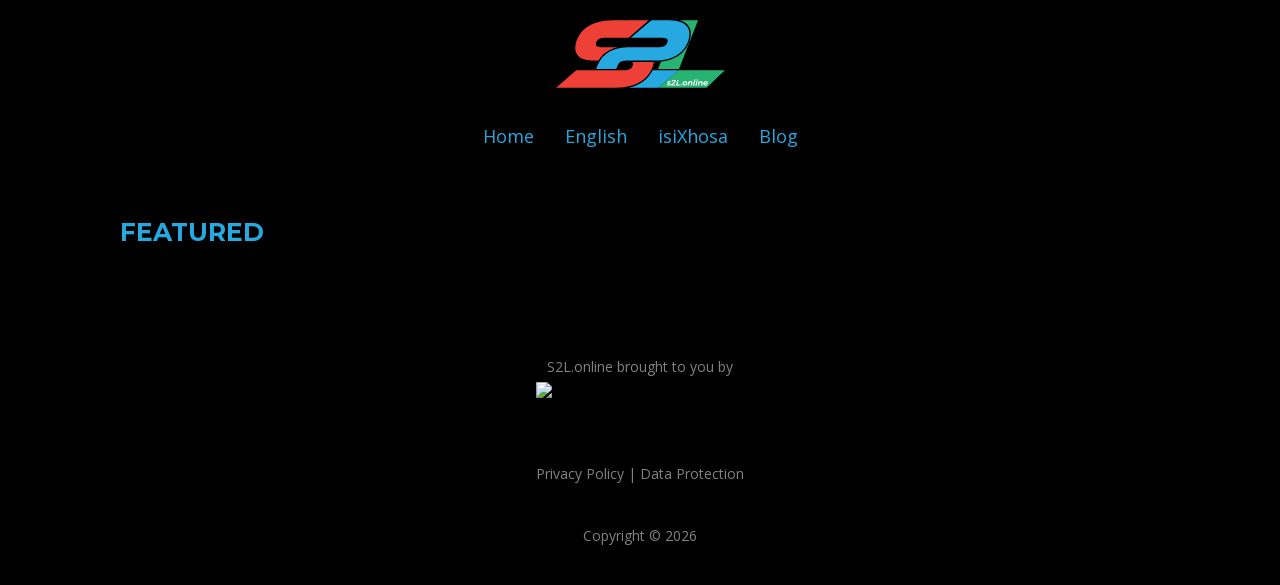

--- FILE ---
content_type: text/css
request_url: https://s2l.online/wp-content/thesis/skins/focus/css.css?v=1669464958
body_size: 5292
content:
/*
 * ---:[ Focus CSS reset ]:---
 */
* {
  margin: 0;
  padding: 0;
  word-break: break-word; }

html {
  -webkit-text-size-adjust: 100%;
  -ms-text-size-adjust: 100%; }

h1,
h2,
h3,
h4,
h5,
h6 {
  font-weight: normal; }

table {
  border-collapse: collapse;
  border-spacing: 0; }

img,
fieldset {
  border: 0; }

abbr,
acronym {
  text-decoration: none; }

code {
  line-height: 1em; }

pre {
  overflow: auto;
  word-wrap: normal;
  -moz-tab-size: 4;
  tab-size: 4; }

sub,
sup {
  line-height: 0.5em; }

img,
.wp-caption {
  max-width: 100%;
  height: auto; }

iframe,
video,
embed,
object {
  display: block;
  max-width: 100%; }

img,
.left,
.alignleft,
.right,
.alignright {
  display: block; }

.center,
.aligncenter {
  display: block;
  float: none;
  text-align: center;
  margin-right: auto;
  margin-left: auto; }

.clear {
  clear: both; }

button,
input[type=submit] {
  cursor: pointer;
  overflow: visible;
  -webkit-appearance: none; }

body {
  font-family: "Open Sans", sans-serif;
  font-size: 18px;
  line-height: 31px;
  color: #eeeeee;
  background-color: black;
  overflow-x: hidden; }

a {
  color: #26a8e0;
  text-decoration: none; }
  p a,
  .post_content a {
    text-decoration: underline; }
      p a.button,
      .post_content a.button {
        text-decoration: none; }

code,
pre,
kbd {
  font-family: Menlo, Consolas, Monaco, "Andale Mono", Courier, Verdana, sans-serif; }

  .grt h1 {
    font-family: "Montserrat", sans-serif;
    font-size: 37px;
    line-height: 59px;
    color: #26a8e0;
    margin-bottom: 31px; }
  .grt h2 {
    font-size: 29px;
    line-height: 47px;
    margin-top: 50px;
    margin-bottom: 19px; }
  .grt h3 {
    font-size: 23px;
    line-height: 38px;
    margin-top: 31px;
    margin-bottom: 12px; }
  .grt h4 {
    font-size: 18px;
    line-height: 31px;
    margin-bottom: 7px; }
  .grt h1 + h2,
  .grt h2 + h3,
  .grt h2:first-child,
  .grt h3:first-child {
    margin-top: 0; }

  .grt ul,
  .grt ol {
    margin-left: 31px; }
  .grt li {
    margin-bottom: 12px; }
    .grt li:last-child {
      margin-bottom: 0; }
  .grt blockquote {
    color: #828282;
    padding-left: 19px;
    border-left: 7px solid rgba(0, 0, 0, 0.1); }
  .grt sub,
  .grt sup {
    color: #828282; }
  .grt code,
  .grt pre,
  .grt kbd {
    font-size: 16px; }
  .grt code {
    background-color: rgba(0, 0, 0, 0.08);
    padding: 4px;
    border-radius: 7px;
    margin: 0 1px; }
  .grt pre {
    background-color: grey;
    padding: 19px; }
  .grt kbd {
    font-size: 14px;
    color: #111111;
    text-shadow: 0 1px 0 white;
    background-color: #f7f7f7;
    padding: 5px;
    border: 1px solid #cccccc;
    border-radius: 7px;
    box-shadow: 0 1px 0 rgba(0, 0, 0, 0.2), 0 0 0 1px #fafafa inset, 0 0 0 1px white inset;
    margin: 0 1px; }
  .grt p,
  .grt ul,
  .grt ol,
  .grt blockquote,
  .grt pre,
  .grt img,
  .grt .left,
  .grt .alignleft,
  .grt .right,
  .grt .alignright,
  .grt .center,
  .grt .aligncenter,
  .grt .block,
  .grt .alignnone {
    margin-bottom: 31px; }
  .grt ul ul,
  .grt ul ol,
  .grt ol ul,
  .grt ol ol {
    margin-top: 12px;
    margin-bottom: 0;
    margin-left: 19px; }
    .grt blockquote > :last-child,
    .grt .left > :last-child,
    .grt .right > :last-child {
      margin-bottom: 0; }
  @media all and (min-width: 682px) {
    body:not(.has-sidebar) .grt h1 {
        font-size: 47px;
        line-height: 73px; }
      body:not(.has-sidebar) .grt h2 {
        font-size: 37px;
        line-height: 59px; }
      body:not(.has-sidebar) .grt h3 {
        font-size: 29px;
        line-height: 47px; }
      body:not(.has-sidebar) .grt h4 {
        font-size: 23px;
        line-height: 38px; }
    .grt .left:not(.bar),
    .grt .alignleft {
      float: left;
      clear: both;
      margin-right: 31px; }
    .grt .right:not(.bar),
    .grt .alignright {
      float: right;
      clear: both;
      margin-left: 31px; } }
    .grt .headline_area .headline {
      margin-top: 0;
      margin-bottom: 0; }
      .grt .headline_area .headline a {
        color: #26a8e0; }
        .grt .headline_area .headline a:hover {
          color: #26a8e0; }
  .grt .byline {
    font-size: 14px;
    line-height: 25px;
    color: #828282;
    margin-top: 7px; }
      .grt .byline .post_author:after,
      .grt .byline .post_date:after,
      .grt .byline .num_comments_link:after,
      .grt .byline .post_edit:after {
        display: block;
        height: 0;
        content: '\a';
        white-space: pre; }
    .grt .byline .avatar {
      width: 50px;
      height: 50px; }
  .grt .archive_title {
    margin-bottom: 31px; }
  .grt .drop_cap {
    font-size: 62px;
    line-height: 1em;
    margin-right: 7px;
    float: left; }
  .grt .alert,
  .grt .note,
  .grt .box {
    padding: 19px; }
  .grt .alert {
    background-color: #ffe91f; }
  .grt .note {
    background-color: #2ab753; }
  .grt .box {
    background-color: #cce8cc; }
  .grt .highlight {
    background-color: #fffb7a;
    padding: 4px 0; }
  .grt .bar {
    color: #828282; }
  .grt .pop {
    box-shadow: 0 0 12px rgba(0, 0, 0, 0.4); }
  .grt .wp-caption,
  .grt .frame {
    box-sizing: border-box;
    color: #828282;
    background-color: grey;
    padding: 19px; }
    .grt .wp-caption img {
      margin-bottom: 19px; }
    .grt .wp-caption.aligncenter img {
      margin-right: auto;
      margin-left: auto; }
    .grt .wp-caption .wp-caption-text {
      margin-bottom: 0; }
  .grt .wp-caption-text,
  .grt .caption,
  .grt .footnotes {
    font-size: 14px;
    line-height: 25px; }
    .grt .wp-caption-text code,
    .grt .caption code,
    .grt .footnotes code {
      font-size: 13px; }
  .grt .caption {
    color: #828282;
    margin-top: -19px; }
  .grt .center + .caption,
  .grt .aligncenter + .caption {
    text-align: center; }
  .grt .footnotes {
    color: #828282;
    padding-top: 19px;
    border-top: 1px dotted rgba(0, 0, 0, 0.15); }
    .grt .footnotes p {
      margin-bottom: 12px; }
  .grt .author_description {
    border-top: 1px solid rgba(0, 0, 0, 0.1);
    padding-top: 31px; }
    .grt .author_description .avatar {
      float: left;
      width: 93px;
      height: 93px;
      margin-right: 19px; }
  .grt .author_description_intro {
    font-weight: bold; }
  .grt .post_box + .post_box {
    margin-top: 50px; }
  .grt .alert,
  .grt .note,
  .grt .box,
  .grt .wp-caption,
  .grt .caption,
  .grt .footnotes,
  .grt .page-links,
  .grt .headline_area {
    margin-bottom: 31px; }
  .grt .post_list {
    margin-bottom: 0; }
    .grt .alert > :last-child,
    .grt .note > :last-child,
    .grt .box > :last-child,
    .grt .footnotes > :last-child,
    .grt .post_list > :last-child {
      margin-bottom: 0; }
    .grt .post_box:after,
    .grt .headline_area:after,
    .grt .byline:after,
    .grt .post_content:after,
    .grt .post_list:after,
    .grt .extend:after,
    .grt .author_description:after,
    .grt .query_box:after {
      display: table;
      clear: both;
      content: ''; }
  @media all and (min-width: 682px) {
    .grt .headline_area {
      position: relative; }
    .grt .byline {
      margin-top: 12px; }
        .grt .byline .post_author:after,
        .grt .byline .post_date:after,
        .grt .byline .num_comments_link:after {
          display: none; }
        .grt .byline .post_author ~ .post_date_intro:before,
        .grt .byline .post_date_intro ~ .post_date_intro:before,
        .grt .byline .post_author ~ .num_comments_link:before,
        .grt .byline .post_date ~ .num_comments_link:before,
        .grt .byline .post_author ~ .post_edit:before,
        .grt .byline .post_date ~ .post_edit:before,
        .grt .byline .num_comments_link ~ .post_edit:before {
          color: #828282;
          content: '\2022\0020'; } }

label {
  display: block;
  font-weight: bold; }

.required {
  color: #dd0000; }

input,
textarea,
select {
  display: block;
  width: 100%;
  box-sizing: border-box;
  font-family: inherit;
  font-size: inherit;
  line-height: 1em;
  font-weight: inherit;
  padding: 7px;
  border: 1px solid rgba(0, 0, 0, 0.2); }

input[type=checkbox],
input[type=radio],
input[type=image],
input[type=submit],
select {
  width: auto; }

input[type=checkbox],
input[type=radio] {
  display: inline-block; }
  input[type=checkbox] + label,
  input[type=radio] + label {
    display: inline;
    font-weight: normal;
    margin-left: 12px; }

textarea {
  line-height: inherit; }


  button,
  input[type=submit],
  .button {
    display: inline-block;
    width: auto;
    font-family: inherit;
    font-size: inherit;
    font-weight: normal;
    line-height: 1em;
    vertical-align: top;
    color: #eeeeee;
    text-decoration: none;
    background-color: #27b473;
    padding: 7px 12px;
    border: 1px solid rgba(0, 0, 0, 0.1);
    border-bottom-width: 4px;
    border-bottom-color: rgba(0, 0, 0, 0.25);
    border-radius: 12px;
    cursor: pointer;
    -webkit-appearance: none; }
  button:hover,
  input[type=submit]:hover,
  .button:hover,
  button:active,
  input[type=submit]:active,
  .button:active {
    text-decoration: none;
    background-color: #2fd287;
    transition: background-color 0.3s ease; }
  button:active,
  input[type=submit]:active,
  .button:active {
    border-bottom-width: 2px;
    margin-top: 2px; }

    button.save,
    .button.save {
      color: white;
      background-color: #509b26; }
    button.save:hover,
    .button.save:hover,
    button.save:active,
    .button.save:active {
      background-color: #60ba2e; }
    button.delete,
    .button.delete {
      color: white;
      background-color: #d50b0b; }
    button.delete:hover,
    .button.delete:hover,
    button.delete:active,
    .button.delete:active {
      background-color: #f31313; }
    button.action,
    .button.action {
      color: white;
      background-color: #12a7ff; }
    button.action:hover,
    .button.action:hover,
    button.action:active,
    .button.action:active {
      background-color: #38b5ff; }
    button.update,
    .button.update {
      background-color: #fcfc0d; }
    button.update:hover,
    .button.update:hover,
    button.update:active,
    .button.update:active {
      background-color: #fcfc33; }


#header {
  color: #26a8e0;
  background-color: black;
  padding-top: 19px;
  padding-bottom: 19px;
  border-bottom: 1px solid rgba(0, 0, 0, 0.1); }

  #nav {
    border-bottom: 1px solid rgba(0, 0, 0, 0.1); }

#content {
  color: #eeeeee;
  background-color: black;
  padding-top: 31px;
  padding-bottom: 31px; }

#footer {
  color: #828282;
  background-color: black;
  padding-top: 19px;
  padding-bottom: 19px;
  border-top: 1px solid rgba(0, 0, 0, 0.1); }

.container {
  box-sizing: border-box;
  padding-left: 19px;
  padding-right: 19px; }
  @media all and (min-width: 682px) {
    .container {
  max-width: 644px;
  padding-left: 0;
  padding-right: 0;
  margin-left: auto;
  margin-right: auto; } }
  @media all and (min-width: 706px) {
    .container {
  max-width: 100%;
  padding-left: 31px;
  padding-right: 31px;
  margin-left: 0;
  margin-right: 0; } }
  @media all and (min-width: 1102px) {
    .container {
  max-width: 1040px;
  padding-left: 0;
  padding-right: 0;
  margin-left: auto;
  margin-right: auto; } }

  #site_title {
    font-size: 47px;
    line-height: 73px;
    font-weight: bold;
    display: inline-block;
    vertical-align: bottom; }
      #site_title.has-logo {
        margin-bottom: 19px; }
      #site_title.has-logo:last-child {
        margin-bottom: 0; }
      #site_title a:hover {
        color: #26a8e0; }

  #site_tagline {
    color: #828282; }

  .menu {
    list-style: none;
    display: flex;
    align-items: baseline;
    white-space: nowrap;
    overflow-x: auto;
    scroll-behavior: smooth;
    scrollbar-width: none;
    -ms-overflow-style: -ms-autohiding-scrollbar; }
  .menu::-webkit-scrollbar {
    display: none; }
  .menu li {
    margin-right: 31px; }
    .menu li:last-child {
      margin-right: 0; }
  .menu a {
    display: block;
    padding-top: 12px;
    padding-bottom: 12px; }
  .menu:before {
    content: '\2194';
    color: #828282;
    margin-right: 19px; }
  @media all and (min-width: 706px) {
    .mode-focus .menu {
      justify-content: center; }
    .menu:before {
      display: none; } }

  .prev_next {
    border-top: 1px dotted rgba(0, 0, 0, 0.15);
    padding-top: 19px;
    padding-bottom: 19px;
    margin-top: 31px;
    margin-bottom: -31px; }
  .prev_next.blog_nav {
    width: 100%;
    display: flex;
    justify-content: space-between;
    flex-direction: row-reverse; }
    .prev_next .previous_posts:first-child {
      margin-right: auto; }
    .prev_next .previous_posts a:before {
      content: '\2190\0020'; }
    .prev_next .next_posts a:after {
      content: '\0020\2192'; }
  .prev_next .next_post,
  .prev_next .previous_post {
    margin-bottom: 0; }
  .prev_next .next_post + .previous_post {
    margin-top: 19px; }

  .content,
  .sidebar {
    box-sizing: border-box; }

  .sidebar {
    margin-top: 31px; }

  @media all and (min-width: 682px) {
    .has-sidebar .content,
      .has-sidebar .sidebar {
        width: 100%;
        max-width: 644px; } }

  @media all and (min-width: 1102px) {
    .has-sidebar .columns {
        display: flex;
        justify-content: space-between; }
      .has-sidebar .sidebar {
        margin-top: 0;
        max-width: 346px; } }

  .sidebar {
    border-top: 1px solid rgba(0, 0, 0, 0.1);
    padding-top: 31px; }
    .sidebar > div {
      margin-bottom: 50px; }
      .sidebar > div > :last-child {
        margin-bottom: 0; }
    .sidebar .widget_title {
      font-size: 23px;
      line-height: 38px;
      margin-bottom: 12px; }
    .sidebar p,
    .sidebar ul {
      margin-bottom: 31px; }
    .sidebar ul {
      margin-left: 31px; }
    .sidebar li {
      margin-bottom: 12px; }
      .sidebar li:last-child {
        margin-bottom: 0; }
    .sidebar > :last-child,
    .sidebar .textwidget > :last-child {
      margin-bottom: 0; }
    @media all and (min-width: 682px) {
      
 }
    @media all and (min-width: 1102px) {
      .sidebar {
    font-size: 14px;
    line-height: 25px;
    border-top: 0;
    padding-top: 0; }
      .sidebar > div {
        margin-bottom: 31px; }
      .sidebar .widget_title {
        font-size: 18px;
        line-height: 31px;
        margin-bottom: 7px; }
      .sidebar p,
      .sidebar ul {
        margin-bottom: 19px; }
      .sidebar ul {
        margin-left: 19px; }
      .sidebar li {
        margin-bottom: 7px; }
      .sidebar input[type=submit] {
        padding: 7px; } }

      .readability .text .byline .avatar {
        float: right;
        margin-left: 19px;
        margin-bottom: 0; }
      .focus .text .byline .avatar {
        margin-bottom: 7px; }
      @media all and (min-width: 682px) {
        .readability .text .byline .avatar {
          float: left;
          margin-left: 0;
          margin-right: 19px; }
        .focus .text .byline .avatar {
          margin-bottom: 12px; } }
    .focus .text .breakout {
      margin-left: auto;
      margin-right: auto; }

@media all and (min-width: 706px) {
  .readability .text,
    .focus .text {
      max-width: 644px; }
      .readability .text .extend,
      .focus .text .extend {
        box-sizing: border-box;
        max-width: calc(100vw - 62px); }
      .readability .text .wp-caption img,
      .focus .text .wp-caption img {
        max-width: 100%; }
      .readability .text .headline_area,
      .readability .text .post_content > h1,
      .readability .text .post_content > h2,
      .readability .text .post_content > h3,
      .readability .text .post_content > h4,
      .readability .text .extend,
      .readability .text .extend + .caption {
        margin-right: calc(706px - 100vw); }
    .focus .text {
      margin-left: auto;
      margin-right: auto; }
      .focus .text .headline_area,
      .focus .text .post_content > h1,
      .focus .text .post_content > h2,
      .focus .text .post_content > h3,
      .focus .text .extend,
      .focus .text .extend + .caption {
        margin-left: calc(353px - (100vw / 2));
        margin-right: calc(353px - (100vw / 2)); }
        .focus .text .extend.right {
          margin-left: 31px; }
        .focus .text .extend.left {
          margin-right: 31px; } }

@media all and (min-width: 1102px) {
  .readability .text .extend,
      .focus .text .extend {
        max-width: 1040px; }
      .readability .text .pullout,
      .focus .text .pullout {
        float: right;
        box-sizing: border-box; }
      .readability .text .headline_area,
      .readability .text .post_content > h1,
      .readability .text .post_content > h2,
      .readability .text .post_content > h3,
      .readability .text .post_content > h4,
      .readability .text .extend,
      .readability .text .extend + .caption {
        margin-right: -396px; }
      .readability .text .breakout {
        max-width: calc(702.5px + (100vw - 1040px) / 2);
        margin-right: calc(-396px - (100vw - 1040px) / 2); }
      .readability .text .pullout {
        max-width: calc(100vw - (100vw - 1040px) / 2 - 694px);
        margin-right: calc(-396px - (100vw - 1040px) / 2); }
      .focus .text .headline_area,
      .focus .text .post_content > h1,
      .focus .text .post_content > h2,
      .focus .text .post_content > h3,
      .focus .text .extend,
      .focus .text .extend + .caption {
        margin-left: -198px;
        margin-right: -198px; }
      .focus .text .breakout {
        max-width: calc(504.5px + (100vw - 1040px) / 2);
        margin-left: 31px;
        margin-right: calc(322px - (100vw / 2)); }
        .focus .text .breakout.left {
          margin-left: calc(322px - (100vw / 2));
          margin-right: 31px; }
      .focus .text .pullout {
        max-width: calc(100vw - (100vw - 1040px) / 2 - 873px);
        margin-right: calc(-198px - (100vw - 1040px) / 2); }
        .focus .text .pullout.left {
          float: left;
          margin-left: calc(-198px - (100vw - 1040px) / 2);
          margin-right: 0; }
    .text .breakout,
    .text .extend .breakout {
      float: right;
      box-sizing: border-box;
      max-width: calc(504.5px + (100vw - 1040px) / 2);
      margin-left: 31px;
      margin-right: calc((1040px - 100vw) / 2); }
      .text .breakout.left,
      .text .extend .breakout.left {
        float: left;
        margin-left: calc((1040px - 100vw) / 2);
        margin-right: 31px; }
    .text .extend .pullout {
      float: none;
      max-width: 100%;
      margin-left: 0;
      margin-right: 0; }
      .focus .text .extend .pullout {
        margin-left: auto;
        margin-right: auto; } }

  @media all and (min-width: 682px) {
    .mode-focus #header,
      .mode-focus #nav,
      .mode-focus #nav-secondary,
      .mode-focus #footer {
        text-align: center; }
      .mode-focus #header_image,
      .mode-focus #logo {
        margin-left: auto;
        margin-right: auto; } }

  @media all and (min-width: 682px) {
    .focus .featured_image_wrap,
      .focus .post_content h1,
      .focus h2,
      .focus h3,
      .focus .headline_area,
      .focus .extend + .caption,
      .focus .extend .caption,
      .focus .archive_title {
        text-align: center; }
        .focus .byline .avatar {
          margin-left: auto;
          margin-right: auto; } }

  .bar {
    color: #828282; }
    @media all and (min-width: 1102px) {
      .text .bar {
        width: 100%; }
        .text .bar code {
          font-size: 13px; }
        .readability .text .bar,
        .focus .text .bar {
          box-sizing: border-box;
          float: right;
          clear: right;
          font-size: 14px;
          line-height: 25px;
          margin-bottom: 19px; }
        .readability .text .bar {
          max-width: 346px;
          margin-right: -396px; }
        .focus .text .bar {
          max-width: 167px;
          margin-right: -198px; }
          .focus .text .bar.left {
            float: left;
            clear: left;
            margin-left: -198px; } }

  .bleed {
    position: relative;
    width: 100vw;
    border-top: 1px solid rgba(0, 0, 0, 0.1);
    margin-top: 50px;
    margin-bottom: 50px;
    margin-left: -19px; }
    .bleed + .bleed {
      margin-top: -50px; }
    .bleed:last-child {
      margin-bottom: 0; }
    .content > .post_box:last-child .bleed:last-child {
      margin-bottom: -31px; }
    .bleed:after {
      display: table;
      clear: both;
      content: ''; }
    @media all and (min-width: 682px) {
      .bleed {
    margin-left: calc(calc(644px - 100vw) / 2); } }
    @media all and (min-width: 706px) {
      .bleed {
    margin-left: -31px; } }
    @media all and (min-width: 1102px) {
      .bleed {
    margin-left: calc(calc(1040px - 100vw) / 2); } }
    .focus .bleed {
      left: 50%;
      right: 50%;
      margin-left: -50vw;
      margin-right: -50vw; }
    .bleed .container {
      padding-top: 31px;
      padding-bottom: 19px; }
      .bleed .post_content > h2:first-child {
        margin-bottom: 31px; }
    .bleed + h2 {
      margin-bottom: 31px; }
    .bleed pre,
    .bleed .wp-caption,
    .bleed .frame {
      background-color: rgba(0, 0, 0, 0.1); }
    .bleed.no-border {
      border-top: none; }
    .bleed.red {
      background-color: #ffcccc; }
      .bleed.red blockquote,
      .bleed.red .caption,
      .bleed.red .bar,
      .bleed.red .wp-caption {
        color: maroon; }
    .bleed.salmon {
      background-color: #ffddcc; }
      .bleed.salmon blockquote,
      .bleed.salmon .caption,
      .bleed.salmon .bar,
      .bleed.salmon .wp-caption {
        color: #802b00; }
    .bleed.orange {
      background-color: #ffeecc; }
      .bleed.orange blockquote,
      .bleed.orange .caption,
      .bleed.orange .bar,
      .bleed.orange .wp-caption {
        color: #805500; }
    .bleed.yellow {
      background-color: #ffffcc; }
      .bleed.yellow blockquote,
      .bleed.yellow .caption,
      .bleed.yellow .bar,
      .bleed.yellow .wp-caption {
        color: olive; }
    .bleed.chartreuse {
      background-color: #eeffcc; }
      .bleed.chartreuse blockquote,
      .bleed.chartreuse .caption,
      .bleed.chartreuse .bar,
      .bleed.chartreuse .wp-caption {
        color: #558000; }
    .bleed.lime {
      background-color: #ddffcc; }
      .bleed.lime blockquote,
      .bleed.lime .caption,
      .bleed.lime .bar,
      .bleed.lime .wp-caption {
        color: #2a8000; }
    .bleed.green {
      background-color: #ccffcc; }
      .bleed.green blockquote,
      .bleed.green .caption,
      .bleed.green .bar,
      .bleed.green .wp-caption {
        color: green; }
    .bleed.aquamarine {
      background-color: #ccffdd; }
      .bleed.aquamarine blockquote,
      .bleed.aquamarine .caption,
      .bleed.aquamarine .bar,
      .bleed.aquamarine .wp-caption {
        color: #00802b; }
    .bleed.turquoise {
      background-color: #ccffee; }
      .bleed.turquoise blockquote,
      .bleed.turquoise .caption,
      .bleed.turquoise .bar,
      .bleed.turquoise .wp-caption {
        color: #008055; }
    .bleed.cyan {
      background-color: #ccffff; }
      .bleed.cyan blockquote,
      .bleed.cyan .caption,
      .bleed.cyan .bar,
      .bleed.cyan .wp-caption {
        color: teal; }
    .bleed.blue {
      background-color: #cceeff; }
      .bleed.blue blockquote,
      .bleed.blue .caption,
      .bleed.blue .bar,
      .bleed.blue .wp-caption {
        color: #005580; }
    .bleed.steel {
      background-color: #ccddff; }
      .bleed.steel blockquote,
      .bleed.steel .caption,
      .bleed.steel .bar,
      .bleed.steel .wp-caption {
        color: #002a80; }
    .bleed.lavender {
      background-color: #ccccff; }
      .bleed.lavender blockquote,
      .bleed.lavender .caption,
      .bleed.lavender .bar,
      .bleed.lavender .wp-caption {
        color: navy; }
    .bleed.purple {
      background-color: #ddccff; }
      .bleed.purple blockquote,
      .bleed.purple .caption,
      .bleed.purple .bar,
      .bleed.purple .wp-caption {
        color: #2b0080; }
    .bleed.orchid {
      background-color: #eeccff; }
      .bleed.orchid blockquote,
      .bleed.orchid .caption,
      .bleed.orchid .bar,
      .bleed.orchid .wp-caption {
        color: #550080; }
    .bleed.magenta {
      background-color: #ffccff; }
      .bleed.magenta blockquote,
      .bleed.magenta .caption,
      .bleed.magenta .bar,
      .bleed.magenta .wp-caption {
        color: purple; }
    .bleed.pink {
      background-color: #ffccee; }
      .bleed.pink blockquote,
      .bleed.pink .caption,
      .bleed.pink .bar,
      .bleed.pink .wp-caption {
        color: #800055; }
    .bleed.rose {
      background-color: #ffccdd; }
      .bleed.rose blockquote,
      .bleed.rose .caption,
      .bleed.rose .bar,
      .bleed.rose .wp-caption {
        color: #80002a; }

      @media all and (min-width: 706px) {
        .readability .text .wp-post-image,
        .focus .text .wp-post-image {
          max-width: calc(100vw - 62px); }
        .focus .text .wp-post-image {
          margin-left: auto;
          margin-right: auto; } }
      @media all and (min-width: 1102px) {
        .readability .text .wp-post-image,
        .focus .text .wp-post-image {
          max-width: 1040px; } }

  .featured_image_link {
    display: inline-block;
    vertical-align: top; }

@media all and (min-width: 706px) {
  .readability .text .featured_image_wrap {
        margin-right: calc(706px - 100vw); }
      .focus .text .featured_image_wrap {
        margin-left: calc(353px - (100vw / 2));
        margin-right: calc(353px - (100vw / 2)); } }

@media all and (min-width: 1102px) {
  .readability .text .featured_image_wrap {
        margin-right: -396px; }
      .focus .text .featured_image_wrap {
        margin-left: -198px;
        margin-right: -198px; } }

.youtube {
  position: relative;
  background-color: black;
  padding-top: 56.25%;
  margin-bottom: 31px;
  overflow: hidden;
  cursor: pointer; }
  .youtube img,
  .youtube iframe,
  .youtube .play,
  .youtube .play:before {
    position: absolute; }
  .youtube img {
    width: 100%;
    top: -16.67%;
    left: 0;
    opacity: 0.7; }
  .youtube.custom-thumb img {
    top: 0; }
  .youtube iframe {
    width: 100%;
    height: 100%;
    top: 0;
    left: 0; }
  .youtube .play,
  .youtube .play:before {
    top: 50%;
    left: 50%;
    transform: translate3d(-50%, -50%, 0); }
  .youtube .play {
    width: 90px;
    height: 60px;
    background-color: #ff1616;
    box-shadow: 0 0 30px rgba(0, 0, 0, 0.6);
    z-index: 1;
    opacity: 0.8;
    border-radius: 6px; }
  .youtube .play:before {
    content: '';
    border-style: solid;
    border-width: 15px 0 15px 26px;
    border-color: transparent transparent transparent white; }

.card {
  box-sizing: border-box;
  color: inherit;
  margin-bottom: 31px; }
  .card .card-body {
    padding: 31px; }
  .card .card-title,
  .card .card-subtitle {
    text-align: center; }
    .card .card-title:last-child,
    .card .card-subtitle:last-child {
      margin-bottom: 0; }
  .card .card-title {
    font-size: 23px;
    line-height: 38px;
    font-weight: bold;
    margin-bottom: 24.5px; }
    .card .card-title a {
      text-decoration: none; }
    @media all and (min-width: 421px) {
      .card .card-title {
    font-size: 29px;
    line-height: 47px; } }
  .card .card-subtitle {
    font-size: 14px;
    line-height: 25px;
    color: #828282;
    margin-top: -24px;
    margin-bottom: 26.5px; }
    @media all and (min-width: 421px) {
      .card .card-subtitle {
    margin-top: -19px;
    margin-bottom: 28px; } }
  .card.card-centered .card-text {
    text-align: center; }
  .card .card-text > :last-child {
    margin-bottom: 0; }

  .grt .card {
    display: block;
    text-decoration: none; }
  .grt .card .card-image {
    max-width: 100%;
    margin-bottom: 0; }

.card-flex {
  display: flex;
  flex-wrap: wrap;
  justify-content: flex-start; }
    .card-flex.card-flex-2 > .card,
    .card-flex.card-flex-3 > .card,
    .card-flex.card-flex-2 > .card-link,
    .card-flex.card-flex-3 > .card-link {
      max-width: 504.5px; }
    @media all and (min-width: 706px) {
      .card-flex.card-flex-2,
  .card-flex.card-flex-3 {
    justify-content: space-between; }
      .card-flex.card-flex-2 > .card,
      .card-flex.card-flex-3 > .card,
      .card-flex.card-flex-2 > .card-link,
      .card-flex.card-flex-3 > .card-link {
        max-width: calc(50% - 15.5px); } }
    @media all and (min-width: 1102px) {
      .card-flex.card-flex-3 > .card,
      .card-flex.card-flex-3 > .card-link {
        max-width: calc(33.333% - 20.668px); } }
    .card-flex.card-flex-4 > .card,
    .card-flex.card-flex-4 > .card-link {
      max-width: 355.125px; }
    @media all and (min-width: 542.5px) {
      .card-flex.card-flex-4 {
    justify-content: space-between; }
      .card-flex.card-flex-4 > .card,
      .card-flex.card-flex-4 > .card-link {
        max-width: calc(50% - 15.5px); } }
    @media all and (min-width: 834.25px) {
      .card-flex.card-flex-4 > .card,
      .card-flex.card-flex-4 > .card-link {
        max-width: calc(33.333% - 20.668px); } }
    @media all and (min-width: 1102px) {
      .card-flex.card-flex-4 > .card,
      .card-flex.card-flex-4 > .card-link {
        max-width: calc(25% - 23.25px); } }

/*
 * ---:[ custom CSS ]:---
 */
.bleed.med {
  background-color: #1d1c20; }

#post-435 .post_content a {
  text-align: center; }

p.attribution {
  text-align: center; }

.menu {
  justify-content: center; }

#header .container {
  text-align: center; }

.grt h1 {
  font-size: 25px;
  text-transform: uppercase;
  font-weight: bold; }

@media (min-width: 682px) {
  body:not(.has-sidebar) .grt h1 {
    font-size: 25px; } }

.card .card-body {
  padding: 0; }

.flat-card {
  margin-bottom: 0; }

.card-title {
  color: #b8b8b8; }

.featured {
  padding: 20px 10px 10px 10px;
  border-radius: 5px;
  background-color: #252729;
  border-radius: 11px;
  box-shadow: 0 4px 7px rgba(0, 0, 0, 0.3);
  transition: all 0.1s ease-in-out; }

div#card-24 {
  margin-top: -60px; }

/*
 * **** YouTube Focus Cards *******
 */
.youtube {
  margin-bottom: 0; }

span {
  display: inline-block; }

.rev-arrow {
  -moz-transform: scale(-1, 1);
  -webkit-transform: scale(-1, 1);
  -o-transform: scale(-1, 1);
  -ms-transform: scale(-1, 1);
  transform: scale(-1, 1); }

.youtube .play {
  width: 50px;
  height: 30px;
  background-color: #ff1616;
  box-shadow: 0 0 6px rgba(0, 0, 0, 0.6);
  z-index: 1;
  opacity: 0.8;
  border-radius: 2px; }

.youtube .play:before {
  content: '';
  border-style: solid;
  border-width: 7px 0 7px 14px;
  border-color: transparent transparent transparent white; }

/*
 * **** END! YouTube Focus Cards *******
 */
.grt blockquote {
  border-top: 3px solid #27b473;
  border-left: none;
  width: 200px;
  float: left;
  margin-right: 40px;
  font-size: 20px; }

.grt blockquote p {
  font-family: Serif;
  font-style: italic;
  padding-top: 30px; }

.grt blockquote p:before {
  content: open-quote;
  font-weight: bold;
  font-size: 40px;
  color: white;
  margin-left: -15px;
  color: #828282; }

#footer a {
  color: #828282;
  text-decoration: none; }

.vlink {
  font-family: monospace; }

--- FILE ---
content_type: image/svg+xml
request_url: https://s2l.online/wp-content/uploads/S2L-logo.svg
body_size: 3059
content:
<?xml version="1.0" encoding="utf-8"?>
<!-- Generator: Adobe Illustrator 16.0.4, SVG Export Plug-In . SVG Version: 6.00 Build 0)  -->
<!DOCTYPE svg PUBLIC "-//W3C//DTD SVG 1.1//EN" "http://www.w3.org/Graphics/SVG/1.1/DTD/svg11.dtd">
<svg version="1.1" id="Layer_1" xmlns="http://www.w3.org/2000/svg" xmlns:xlink="http://www.w3.org/1999/xlink" x="0px" y="0px"
	 width="175px" height="70px" viewBox="0 0 175 70" enable-background="new 0 0 175 70" xml:space="preserve">
<g>
	<path fill="#EF4037" d="M25.444,37.165c2.931,2.956,8.224,4.433,15.879,4.433h4.181c2.56-4.276,6-7.637,10.279-10.025
		c2.615-1.461,5.567-2.583,8.833-3.371H48.604c-4.298,0-6.176-1.275-5.635-3.828c0.43-2.014,1.37-3.442,2.826-4.282
		c1.452-0.839,3.591-1.259,6.411-1.259H75.55L95.795,1.306H60.666c-5.91,0-11.076,0.606-15.495,1.814
		c-4.421,1.209-8.189,2.906-11.305,5.086c-3.119,2.184-5.589,4.734-7.418,7.655c-1.83,2.922-3.109,6.095-3.837,9.519
		C21.569,30.283,22.513,34.211,25.444,37.165"/>
	<path fill="#EF4037" d="M100.776,43.513c-0.769,3.625-2.089,6.984-3.953,10.071c-1.865,3.09-4.364,5.759-7.494,8.009
		c-3.132,2.249-6.928,3.995-11.388,5.239c-4.461,1.241-9.68,1.862-15.655,1.862H3.129l20.102-17.326h47.47
		c2.82,0,4.967-0.469,6.444-1.41c1.475-0.938,2.421-2.382,2.834-4.331c0.239-1.116,0.06-2.002-0.536-2.653h21.434
		C100.845,43.153,100.815,43.331,100.776,43.513"/>
	<path fill="#27B473" d="M133.763,4.958c3.634,3.416,4.859,8.051,3.641,13.775c-0.748,3.525-2.075,6.807-3.941,9.752
		c-1.889,2.973-4.362,5.571-7.358,7.715c-2.969,2.128-6.537,3.808-10.607,4.998c-2.321,0.681-4.842,1.164-7.538,1.455l-2.865,7.34
		h20.936l0.249-0.639l0.009-0.021l11.312-29.104c0.459-1.094,0.896-2.196,1.314-3.31l6.04-15.613H126.66
		c3.029,0.84,5.402,2.057,7.099,3.651L133.763,4.958z M134.97,26.136c0.202-0.469,0.414-0.947,0.632-1.433L134.97,26.136z"/>
	<polygon fill="#27B473" points="125.426,51.368 125.426,51.368 105.225,68.693 103.02,68.693 103.02,68.693 153.648,68.693 
		162.701,60.031 171.871,51.368 	"/>
	<path fill="#26A8E0" d="M97.235,18.833h11.675c2.15,0,3.7,0.288,4.656,0.858c0.95,0.57,1.278,1.561,0.978,2.971
		c-0.428,2.016-1.369,3.442-2.822,4.281c-1.454,0.841-3.594,1.26-6.413,1.26H76.877c-8.328,0-15.196,1.509-20.605,4.532
		c-5.411,3.021-9.351,7.655-11.819,13.899l-1.312,3.359H63.23l1.41-3.56c0.708-1.746,1.761-2.987,3.161-3.728
		c1.397-0.738,3.34-1.108,5.825-1.108h28.43c4.971,0,9.406-0.569,13.31-1.713c3.901-1.14,7.26-2.72,10.072-4.732
		c2.812-2.015,5.1-4.416,6.87-7.202c1.766-2.787,3.006-5.86,3.72-9.217c1.131-5.303,0.012-9.534-3.347-12.693
		c-3.355-3.154-9.536-4.734-18.532-4.734h-0.269H98.346L77.75,18.833H97.235z"/>
	<path fill="#26A8E0" d="M125.426,51.368L125.426,51.368H99.469c-0.447,0.93-0.938,1.837-1.474,2.717
		c-1.985,3.288-4.677,6.168-7.999,8.557c-3.29,2.362-7.309,4.216-11.944,5.507c-0.709,0.197-1.439,0.379-2.188,0.545h27.155h2.205
		L125.426,51.368z"/>
	<g>
		<path fill="#FFFFFF" d="M114.568,66.33c-0.371-0.149-0.667-0.348-0.894-0.599l0.545-0.757c0.194,0.198,0.428,0.357,0.699,0.481
			c0.273,0.125,0.526,0.188,0.758,0.188c0.171,0,0.308-0.035,0.411-0.105c0.104-0.068,0.158-0.162,0.161-0.277
			c0.006-0.107-0.048-0.194-0.156-0.265c-0.109-0.068-0.278-0.146-0.503-0.237c-0.246-0.102-0.447-0.196-0.607-0.282
			c-0.16-0.09-0.296-0.213-0.405-0.367c-0.112-0.158-0.165-0.353-0.155-0.586c0.009-0.268,0.086-0.501,0.23-0.71
			c0.146-0.208,0.348-0.367,0.6-0.483c0.253-0.112,0.544-0.171,0.867-0.171c0.335,0,0.67,0.061,1.005,0.179
			c0.337,0.12,0.622,0.286,0.859,0.492l-0.584,0.766c-0.219-0.165-0.441-0.295-0.676-0.391c-0.231-0.098-0.438-0.145-0.62-0.145
			c-0.138,0-0.256,0.034-0.356,0.104c-0.096,0.069-0.146,0.153-0.15,0.254c-0.004,0.102,0.05,0.187,0.157,0.256
			c0.108,0.069,0.279,0.147,0.502,0.239c0.253,0.104,0.459,0.204,0.621,0.296c0.163,0.092,0.301,0.215,0.416,0.376
			c0.116,0.164,0.172,0.361,0.163,0.595c-0.009,0.266-0.091,0.504-0.24,0.709c-0.15,0.209-0.356,0.371-0.619,0.486
			c-0.26,0.118-0.556,0.177-0.887,0.177C115.317,66.553,114.937,66.479,114.568,66.33z"/>
		<path fill="#FFFFFF" d="M122.329,63.125c-0.26,0.314-0.61,0.657-1.059,1.027l-1.583,1.293h2.549l-0.235,1.05h-4.192l0.188-0.87
			l2.562-2.125c0.237-0.193,0.43-0.379,0.584-0.562c0.151-0.187,0.241-0.343,0.265-0.474c0.006-0.022,0.011-0.054,0.013-0.096
			c0.007-0.14-0.049-0.247-0.163-0.325c-0.114-0.074-0.277-0.115-0.49-0.115c-0.233,0-0.502,0.061-0.805,0.185
			c-0.303,0.122-0.602,0.291-0.902,0.512l-0.283-0.941c0.86-0.55,1.665-0.822,2.409-0.822c0.504,0,0.902,0.108,1.193,0.323
			c0.289,0.214,0.428,0.504,0.416,0.865c-0.004,0.072-0.009,0.129-0.016,0.166C122.738,62.509,122.589,62.812,122.329,63.125z"/>
		<path fill="#FFFFFF" d="M124.543,65.39h2.375l-0.245,1.105h-3.651l1.312-5.577h1.265L124.543,65.39z"/>
		<path fill="#FFFFFF" d="M128.6,65.456c0.094,0.103,0.141,0.241,0.134,0.411c-0.007,0.203-0.076,0.368-0.208,0.502
			c-0.133,0.131-0.294,0.198-0.484,0.198c-0.167,0-0.298-0.051-0.399-0.159c-0.1-0.104-0.147-0.243-0.141-0.414
			c0.009-0.204,0.077-0.369,0.21-0.498c0.132-0.13,0.292-0.195,0.484-0.195C128.365,65.301,128.5,65.352,128.6,65.456z"/>
		<path fill="#FFFFFF" d="M133.312,62.415c0.311,0.164,0.545,0.396,0.706,0.688c0.16,0.298,0.234,0.641,0.219,1.033
			c-0.016,0.467-0.142,0.886-0.37,1.253c-0.23,0.363-0.541,0.649-0.932,0.851c-0.388,0.202-0.826,0.302-1.318,0.302
			c-0.419,0-0.785-0.08-1.097-0.243c-0.315-0.165-0.552-0.397-0.71-0.695c-0.157-0.3-0.233-0.645-0.22-1.037
			c0.016-0.466,0.142-0.883,0.371-1.244c0.23-0.365,0.542-0.65,0.931-0.852c0.39-0.199,0.828-0.302,1.318-0.302
			C132.637,62.169,133.003,62.249,133.312,62.415z M131.459,63.356c-0.186,0.11-0.331,0.266-0.443,0.466
			c-0.109,0.199-0.17,0.425-0.179,0.682c-0.009,0.314,0.065,0.566,0.229,0.758c0.164,0.19,0.393,0.286,0.685,0.286
			c0.227,0,0.435-0.054,0.619-0.168c0.186-0.109,0.331-0.267,0.443-0.466c0.109-0.198,0.17-0.427,0.179-0.681
			c0.01-0.314-0.069-0.568-0.234-0.758c-0.165-0.192-0.39-0.287-0.679-0.287C131.852,63.188,131.646,63.245,131.459,63.356z"/>
		<path fill="#FFFFFF" d="M139.133,62.531c0.261,0.251,0.385,0.59,0.371,1.016c-0.006,0.128-0.027,0.269-0.063,0.423l-0.599,2.525
			h-1.221l0.545-2.351c0.02-0.078,0.029-0.156,0.033-0.23c0.007-0.211-0.054-0.381-0.178-0.508
			c-0.125-0.123-0.308-0.185-0.541-0.185c-0.27,0-0.512,0.097-0.73,0.29c-0.217,0.194-0.362,0.447-0.437,0.76l-0.522,2.224h-1.228
			l0.992-4.285h1.235l-0.139,0.587c0.366-0.428,0.825-0.644,1.384-0.644C138.503,62.153,138.871,62.278,139.133,62.531z"/>
		<path fill="#FFFFFF" d="M142.563,60.582l-1.386,5.913h-1.229l1.385-5.913H142.563z"/>
		<path fill="#FFFFFF" d="M144.626,62.21l-1.002,4.285h-1.219l1.002-4.285H144.626z M144.848,60.458
			c0.096,0.103,0.143,0.238,0.136,0.403c-0.005,0.229-0.093,0.422-0.258,0.58c-0.165,0.154-0.359,0.231-0.583,0.231
			c-0.165,0-0.296-0.051-0.392-0.159c-0.098-0.104-0.143-0.239-0.138-0.404c0.007-0.229,0.093-0.421,0.256-0.574
			c0.16-0.155,0.354-0.23,0.578-0.23C144.615,60.305,144.749,60.354,144.848,60.458z"/>
		<path fill="#FFFFFF" d="M149.389,62.531c0.263,0.251,0.387,0.59,0.371,1.016c-0.005,0.128-0.025,0.269-0.063,0.423l-0.597,2.525
			h-1.22l0.545-2.351c0.019-0.078,0.027-0.156,0.032-0.23c0.005-0.211-0.054-0.381-0.179-0.508
			c-0.126-0.123-0.306-0.185-0.538-0.185c-0.271,0-0.516,0.097-0.734,0.29c-0.215,0.194-0.36,0.447-0.437,0.76l-0.522,2.224h-1.227
			l0.995-4.285h1.233l-0.139,0.587c0.366-0.428,0.827-0.644,1.386-0.644C148.762,62.153,149.126,62.278,149.389,62.531z"/>
		<path fill="#FFFFFF" d="M153.9,62.403c0.296,0.158,0.516,0.377,0.669,0.661c0.154,0.284,0.222,0.615,0.21,0.993
			c-0.007,0.219-0.042,0.441-0.104,0.672h-3.147c0.016,0.273,0.113,0.487,0.289,0.638s0.416,0.229,0.726,0.229
			c0.188,0,0.373-0.034,0.557-0.098c0.186-0.063,0.355-0.153,0.507-0.27l0.574,0.701c-0.471,0.408-1.043,0.611-1.712,0.611
			c-0.445,0-0.83-0.078-1.158-0.236c-0.327-0.159-0.574-0.386-0.746-0.682c-0.17-0.297-0.249-0.638-0.234-1.024
			c0.016-0.457,0.133-0.872,0.358-1.243c0.222-0.372,0.522-0.662,0.898-0.872c0.375-0.212,0.796-0.315,1.259-0.315
			C153.254,62.169,153.606,62.247,153.9,62.403z M153.483,63.333c-0.14-0.165-0.346-0.249-0.623-0.249
			c-0.265,0-0.509,0.084-0.727,0.252c-0.215,0.167-0.378,0.39-0.485,0.667h1.994C153.672,63.721,153.619,63.498,153.483,63.333z"/>
	</g>
</g>
</svg>
